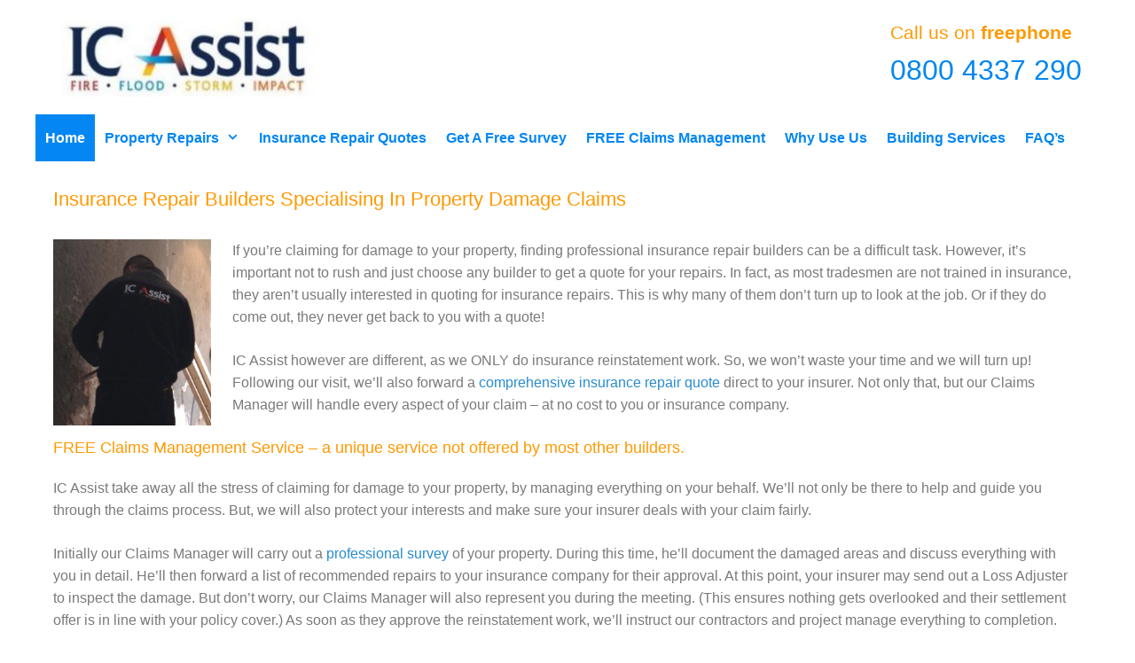

--- FILE ---
content_type: text/html; charset=UTF-8
request_url: https://www.icassist.co.uk/
body_size: 14652
content:
<!DOCTYPE html>
<html lang="en-GB">
<head>
	<meta charset="UTF-8">
	<meta name='robots' content='index, follow, max-image-preview:large, max-snippet:-1, max-video-preview:-1' />
	<style>img:is([sizes="auto" i], [sizes^="auto," i]) { contain-intrinsic-size: 3000px 1500px }</style>
	<meta name="viewport" content="width=device-width, initial-scale=1">
	<!-- This site is optimized with the Yoast SEO plugin v26.1.1 - https://yoast.com/wordpress/plugins/seo/ -->
	<title>Highly Recommended Insurance Repair Builders | IC Assist</title>
	<meta name="description" content="Claiming on your buildings insurance? Need help with the repairs? Call IC Assist - your local insurance repair builders on 0800 4337 290." />
	<link rel="canonical" href="https://www.icassist.co.uk/" />
	<meta property="og:locale" content="en_GB" />
	<meta property="og:type" content="website" />
	<meta property="og:title" content="Highly Recommended Insurance Repair Builders | IC Assist" />
	<meta property="og:description" content="Claiming on your buildings insurance? Need help with the repairs? Call IC Assist - your local insurance repair builders on 0800 4337 290." />
	<meta property="og:url" content="https://www.icassist.co.uk/" />
	<meta property="og:site_name" content="IC Assist - Insurance Claim Property Repairs" />
	<meta property="article:publisher" content="https://www.facebook.com/ICASSIST/" />
	<meta property="article:modified_time" content="2022-03-09T10:03:32+00:00" />
	<meta property="og:image" content="https://www.icassist.co.uk/wp-content/uploads/Insurance-Claim-Builders-Cardiff-1-254x300.jpg" />
	<meta name="twitter:card" content="summary_large_image" />
	<meta name="twitter:site" content="@icassist" />
	<script type="application/ld+json" class="yoast-schema-graph">{"@context":"https://schema.org","@graph":[{"@type":"WebPage","@id":"https://www.icassist.co.uk/","url":"https://www.icassist.co.uk/","name":"Highly Recommended Insurance Repair Builders | IC Assist","isPartOf":{"@id":"https://www.icassist.co.uk/#website"},"about":{"@id":"https://www.icassist.co.uk/#organization"},"primaryImageOfPage":{"@id":"https://www.icassist.co.uk/#primaryimage"},"image":{"@id":"https://www.icassist.co.uk/#primaryimage"},"thumbnailUrl":"https://www.icassist.co.uk/wp-content/uploads/Insurance-Claim-Builders-Cardiff-1-254x300.jpg","datePublished":"2013-09-05T10:43:20+00:00","dateModified":"2022-03-09T10:03:32+00:00","description":"Claiming on your buildings insurance? Need help with the repairs? Call IC Assist - your local insurance repair builders on 0800 4337 290.","breadcrumb":{"@id":"https://www.icassist.co.uk/#breadcrumb"},"inLanguage":"en-GB","potentialAction":[{"@type":"ReadAction","target":["https://www.icassist.co.uk/"]}]},{"@type":"ImageObject","inLanguage":"en-GB","@id":"https://www.icassist.co.uk/#primaryimage","url":"https://www.icassist.co.uk/wp-content/uploads/Insurance-Claim-Builders-Cardiff-1.jpg","contentUrl":"https://www.icassist.co.uk/wp-content/uploads/Insurance-Claim-Builders-Cardiff-1.jpg","width":1254,"height":1481,"caption":"Insurance Claims Builders"},{"@type":"BreadcrumbList","@id":"https://www.icassist.co.uk/#breadcrumb","itemListElement":[{"@type":"ListItem","position":1,"name":"Home"}]},{"@type":"WebSite","@id":"https://www.icassist.co.uk/#website","url":"https://www.icassist.co.uk/","name":"Insurance Claim Property Damage Specialists","description":"Water Damage Repair &amp; Drying Specialists","publisher":{"@id":"https://www.icassist.co.uk/#organization"},"potentialAction":[{"@type":"SearchAction","target":{"@type":"EntryPoint","urlTemplate":"https://www.icassist.co.uk/?s={search_term_string}"},"query-input":{"@type":"PropertyValueSpecification","valueRequired":true,"valueName":"search_term_string"}}],"inLanguage":"en-GB"},{"@type":"Organization","@id":"https://www.icassist.co.uk/#organization","name":"IC Assist - Insurance Claim Property Repairs","url":"https://www.icassist.co.uk/","logo":{"@type":"ImageObject","inLanguage":"en-GB","@id":"https://www.icassist.co.uk/#/schema/logo/image/","url":"https://www.icassist.co.uk/wp-content/uploads/Insurance-Claim-Property-Repair-Specialists-IC-Assist.jpg","contentUrl":"https://www.icassist.co.uk/wp-content/uploads/Insurance-Claim-Property-Repair-Specialists-IC-Assist.jpg","width":824,"height":265,"caption":"IC Assist - Insurance Claim Property Repairs"},"image":{"@id":"https://www.icassist.co.uk/#/schema/logo/image/"},"sameAs":["https://www.facebook.com/ICASSIST/","https://x.com/icassist"]}]}</script>
	<!-- / Yoast SEO plugin. -->


<link rel="alternate" type="application/rss+xml" title="IC Assist - Insurance Claim Property Repairs &raquo; Feed" href="https://www.icassist.co.uk/feed/" />
<link rel="alternate" type="application/rss+xml" title="IC Assist - Insurance Claim Property Repairs &raquo; Comments Feed" href="https://www.icassist.co.uk/comments/feed/" />
<script>
window._wpemojiSettings = {"baseUrl":"https:\/\/s.w.org\/images\/core\/emoji\/16.0.1\/72x72\/","ext":".png","svgUrl":"https:\/\/s.w.org\/images\/core\/emoji\/16.0.1\/svg\/","svgExt":".svg","source":{"concatemoji":"https:\/\/www.icassist.co.uk\/wp-includes\/js\/wp-emoji-release.min.js?ver=6.8.3"}};
/*! This file is auto-generated */
!function(s,n){var o,i,e;function c(e){try{var t={supportTests:e,timestamp:(new Date).valueOf()};sessionStorage.setItem(o,JSON.stringify(t))}catch(e){}}function p(e,t,n){e.clearRect(0,0,e.canvas.width,e.canvas.height),e.fillText(t,0,0);var t=new Uint32Array(e.getImageData(0,0,e.canvas.width,e.canvas.height).data),a=(e.clearRect(0,0,e.canvas.width,e.canvas.height),e.fillText(n,0,0),new Uint32Array(e.getImageData(0,0,e.canvas.width,e.canvas.height).data));return t.every(function(e,t){return e===a[t]})}function u(e,t){e.clearRect(0,0,e.canvas.width,e.canvas.height),e.fillText(t,0,0);for(var n=e.getImageData(16,16,1,1),a=0;a<n.data.length;a++)if(0!==n.data[a])return!1;return!0}function f(e,t,n,a){switch(t){case"flag":return n(e,"\ud83c\udff3\ufe0f\u200d\u26a7\ufe0f","\ud83c\udff3\ufe0f\u200b\u26a7\ufe0f")?!1:!n(e,"\ud83c\udde8\ud83c\uddf6","\ud83c\udde8\u200b\ud83c\uddf6")&&!n(e,"\ud83c\udff4\udb40\udc67\udb40\udc62\udb40\udc65\udb40\udc6e\udb40\udc67\udb40\udc7f","\ud83c\udff4\u200b\udb40\udc67\u200b\udb40\udc62\u200b\udb40\udc65\u200b\udb40\udc6e\u200b\udb40\udc67\u200b\udb40\udc7f");case"emoji":return!a(e,"\ud83e\udedf")}return!1}function g(e,t,n,a){var r="undefined"!=typeof WorkerGlobalScope&&self instanceof WorkerGlobalScope?new OffscreenCanvas(300,150):s.createElement("canvas"),o=r.getContext("2d",{willReadFrequently:!0}),i=(o.textBaseline="top",o.font="600 32px Arial",{});return e.forEach(function(e){i[e]=t(o,e,n,a)}),i}function t(e){var t=s.createElement("script");t.src=e,t.defer=!0,s.head.appendChild(t)}"undefined"!=typeof Promise&&(o="wpEmojiSettingsSupports",i=["flag","emoji"],n.supports={everything:!0,everythingExceptFlag:!0},e=new Promise(function(e){s.addEventListener("DOMContentLoaded",e,{once:!0})}),new Promise(function(t){var n=function(){try{var e=JSON.parse(sessionStorage.getItem(o));if("object"==typeof e&&"number"==typeof e.timestamp&&(new Date).valueOf()<e.timestamp+604800&&"object"==typeof e.supportTests)return e.supportTests}catch(e){}return null}();if(!n){if("undefined"!=typeof Worker&&"undefined"!=typeof OffscreenCanvas&&"undefined"!=typeof URL&&URL.createObjectURL&&"undefined"!=typeof Blob)try{var e="postMessage("+g.toString()+"("+[JSON.stringify(i),f.toString(),p.toString(),u.toString()].join(",")+"));",a=new Blob([e],{type:"text/javascript"}),r=new Worker(URL.createObjectURL(a),{name:"wpTestEmojiSupports"});return void(r.onmessage=function(e){c(n=e.data),r.terminate(),t(n)})}catch(e){}c(n=g(i,f,p,u))}t(n)}).then(function(e){for(var t in e)n.supports[t]=e[t],n.supports.everything=n.supports.everything&&n.supports[t],"flag"!==t&&(n.supports.everythingExceptFlag=n.supports.everythingExceptFlag&&n.supports[t]);n.supports.everythingExceptFlag=n.supports.everythingExceptFlag&&!n.supports.flag,n.DOMReady=!1,n.readyCallback=function(){n.DOMReady=!0}}).then(function(){return e}).then(function(){var e;n.supports.everything||(n.readyCallback(),(e=n.source||{}).concatemoji?t(e.concatemoji):e.wpemoji&&e.twemoji&&(t(e.twemoji),t(e.wpemoji)))}))}((window,document),window._wpemojiSettings);
</script>
<style id='wp-emoji-styles-inline-css'>

	img.wp-smiley, img.emoji {
		display: inline !important;
		border: none !important;
		box-shadow: none !important;
		height: 1em !important;
		width: 1em !important;
		margin: 0 0.07em !important;
		vertical-align: -0.1em !important;
		background: none !important;
		padding: 0 !important;
	}
</style>
<link rel='stylesheet' id='wp-block-library-css' href='https://www.icassist.co.uk/wp-includes/css/dist/block-library/style.min.css?ver=6.8.3' media='all' />
<style id='classic-theme-styles-inline-css'>
/*! This file is auto-generated */
.wp-block-button__link{color:#fff;background-color:#32373c;border-radius:9999px;box-shadow:none;text-decoration:none;padding:calc(.667em + 2px) calc(1.333em + 2px);font-size:1.125em}.wp-block-file__button{background:#32373c;color:#fff;text-decoration:none}
</style>
<style id='global-styles-inline-css'>
:root{--wp--preset--aspect-ratio--square: 1;--wp--preset--aspect-ratio--4-3: 4/3;--wp--preset--aspect-ratio--3-4: 3/4;--wp--preset--aspect-ratio--3-2: 3/2;--wp--preset--aspect-ratio--2-3: 2/3;--wp--preset--aspect-ratio--16-9: 16/9;--wp--preset--aspect-ratio--9-16: 9/16;--wp--preset--color--black: #000000;--wp--preset--color--cyan-bluish-gray: #abb8c3;--wp--preset--color--white: #ffffff;--wp--preset--color--pale-pink: #f78da7;--wp--preset--color--vivid-red: #cf2e2e;--wp--preset--color--luminous-vivid-orange: #ff6900;--wp--preset--color--luminous-vivid-amber: #fcb900;--wp--preset--color--light-green-cyan: #7bdcb5;--wp--preset--color--vivid-green-cyan: #00d084;--wp--preset--color--pale-cyan-blue: #8ed1fc;--wp--preset--color--vivid-cyan-blue: #0693e3;--wp--preset--color--vivid-purple: #9b51e0;--wp--preset--color--contrast: var(--contrast);--wp--preset--color--contrast-2: var(--contrast-2);--wp--preset--color--contrast-3: var(--contrast-3);--wp--preset--color--base: var(--base);--wp--preset--color--base-2: var(--base-2);--wp--preset--color--base-3: var(--base-3);--wp--preset--color--accent: var(--accent);--wp--preset--gradient--vivid-cyan-blue-to-vivid-purple: linear-gradient(135deg,rgba(6,147,227,1) 0%,rgb(155,81,224) 100%);--wp--preset--gradient--light-green-cyan-to-vivid-green-cyan: linear-gradient(135deg,rgb(122,220,180) 0%,rgb(0,208,130) 100%);--wp--preset--gradient--luminous-vivid-amber-to-luminous-vivid-orange: linear-gradient(135deg,rgba(252,185,0,1) 0%,rgba(255,105,0,1) 100%);--wp--preset--gradient--luminous-vivid-orange-to-vivid-red: linear-gradient(135deg,rgba(255,105,0,1) 0%,rgb(207,46,46) 100%);--wp--preset--gradient--very-light-gray-to-cyan-bluish-gray: linear-gradient(135deg,rgb(238,238,238) 0%,rgb(169,184,195) 100%);--wp--preset--gradient--cool-to-warm-spectrum: linear-gradient(135deg,rgb(74,234,220) 0%,rgb(151,120,209) 20%,rgb(207,42,186) 40%,rgb(238,44,130) 60%,rgb(251,105,98) 80%,rgb(254,248,76) 100%);--wp--preset--gradient--blush-light-purple: linear-gradient(135deg,rgb(255,206,236) 0%,rgb(152,150,240) 100%);--wp--preset--gradient--blush-bordeaux: linear-gradient(135deg,rgb(254,205,165) 0%,rgb(254,45,45) 50%,rgb(107,0,62) 100%);--wp--preset--gradient--luminous-dusk: linear-gradient(135deg,rgb(255,203,112) 0%,rgb(199,81,192) 50%,rgb(65,88,208) 100%);--wp--preset--gradient--pale-ocean: linear-gradient(135deg,rgb(255,245,203) 0%,rgb(182,227,212) 50%,rgb(51,167,181) 100%);--wp--preset--gradient--electric-grass: linear-gradient(135deg,rgb(202,248,128) 0%,rgb(113,206,126) 100%);--wp--preset--gradient--midnight: linear-gradient(135deg,rgb(2,3,129) 0%,rgb(40,116,252) 100%);--wp--preset--font-size--small: 13px;--wp--preset--font-size--medium: 20px;--wp--preset--font-size--large: 36px;--wp--preset--font-size--x-large: 42px;--wp--preset--spacing--20: 0.44rem;--wp--preset--spacing--30: 0.67rem;--wp--preset--spacing--40: 1rem;--wp--preset--spacing--50: 1.5rem;--wp--preset--spacing--60: 2.25rem;--wp--preset--spacing--70: 3.38rem;--wp--preset--spacing--80: 5.06rem;--wp--preset--shadow--natural: 6px 6px 9px rgba(0, 0, 0, 0.2);--wp--preset--shadow--deep: 12px 12px 50px rgba(0, 0, 0, 0.4);--wp--preset--shadow--sharp: 6px 6px 0px rgba(0, 0, 0, 0.2);--wp--preset--shadow--outlined: 6px 6px 0px -3px rgba(255, 255, 255, 1), 6px 6px rgba(0, 0, 0, 1);--wp--preset--shadow--crisp: 6px 6px 0px rgba(0, 0, 0, 1);}:where(.is-layout-flex){gap: 0.5em;}:where(.is-layout-grid){gap: 0.5em;}body .is-layout-flex{display: flex;}.is-layout-flex{flex-wrap: wrap;align-items: center;}.is-layout-flex > :is(*, div){margin: 0;}body .is-layout-grid{display: grid;}.is-layout-grid > :is(*, div){margin: 0;}:where(.wp-block-columns.is-layout-flex){gap: 2em;}:where(.wp-block-columns.is-layout-grid){gap: 2em;}:where(.wp-block-post-template.is-layout-flex){gap: 1.25em;}:where(.wp-block-post-template.is-layout-grid){gap: 1.25em;}.has-black-color{color: var(--wp--preset--color--black) !important;}.has-cyan-bluish-gray-color{color: var(--wp--preset--color--cyan-bluish-gray) !important;}.has-white-color{color: var(--wp--preset--color--white) !important;}.has-pale-pink-color{color: var(--wp--preset--color--pale-pink) !important;}.has-vivid-red-color{color: var(--wp--preset--color--vivid-red) !important;}.has-luminous-vivid-orange-color{color: var(--wp--preset--color--luminous-vivid-orange) !important;}.has-luminous-vivid-amber-color{color: var(--wp--preset--color--luminous-vivid-amber) !important;}.has-light-green-cyan-color{color: var(--wp--preset--color--light-green-cyan) !important;}.has-vivid-green-cyan-color{color: var(--wp--preset--color--vivid-green-cyan) !important;}.has-pale-cyan-blue-color{color: var(--wp--preset--color--pale-cyan-blue) !important;}.has-vivid-cyan-blue-color{color: var(--wp--preset--color--vivid-cyan-blue) !important;}.has-vivid-purple-color{color: var(--wp--preset--color--vivid-purple) !important;}.has-black-background-color{background-color: var(--wp--preset--color--black) !important;}.has-cyan-bluish-gray-background-color{background-color: var(--wp--preset--color--cyan-bluish-gray) !important;}.has-white-background-color{background-color: var(--wp--preset--color--white) !important;}.has-pale-pink-background-color{background-color: var(--wp--preset--color--pale-pink) !important;}.has-vivid-red-background-color{background-color: var(--wp--preset--color--vivid-red) !important;}.has-luminous-vivid-orange-background-color{background-color: var(--wp--preset--color--luminous-vivid-orange) !important;}.has-luminous-vivid-amber-background-color{background-color: var(--wp--preset--color--luminous-vivid-amber) !important;}.has-light-green-cyan-background-color{background-color: var(--wp--preset--color--light-green-cyan) !important;}.has-vivid-green-cyan-background-color{background-color: var(--wp--preset--color--vivid-green-cyan) !important;}.has-pale-cyan-blue-background-color{background-color: var(--wp--preset--color--pale-cyan-blue) !important;}.has-vivid-cyan-blue-background-color{background-color: var(--wp--preset--color--vivid-cyan-blue) !important;}.has-vivid-purple-background-color{background-color: var(--wp--preset--color--vivid-purple) !important;}.has-black-border-color{border-color: var(--wp--preset--color--black) !important;}.has-cyan-bluish-gray-border-color{border-color: var(--wp--preset--color--cyan-bluish-gray) !important;}.has-white-border-color{border-color: var(--wp--preset--color--white) !important;}.has-pale-pink-border-color{border-color: var(--wp--preset--color--pale-pink) !important;}.has-vivid-red-border-color{border-color: var(--wp--preset--color--vivid-red) !important;}.has-luminous-vivid-orange-border-color{border-color: var(--wp--preset--color--luminous-vivid-orange) !important;}.has-luminous-vivid-amber-border-color{border-color: var(--wp--preset--color--luminous-vivid-amber) !important;}.has-light-green-cyan-border-color{border-color: var(--wp--preset--color--light-green-cyan) !important;}.has-vivid-green-cyan-border-color{border-color: var(--wp--preset--color--vivid-green-cyan) !important;}.has-pale-cyan-blue-border-color{border-color: var(--wp--preset--color--pale-cyan-blue) !important;}.has-vivid-cyan-blue-border-color{border-color: var(--wp--preset--color--vivid-cyan-blue) !important;}.has-vivid-purple-border-color{border-color: var(--wp--preset--color--vivid-purple) !important;}.has-vivid-cyan-blue-to-vivid-purple-gradient-background{background: var(--wp--preset--gradient--vivid-cyan-blue-to-vivid-purple) !important;}.has-light-green-cyan-to-vivid-green-cyan-gradient-background{background: var(--wp--preset--gradient--light-green-cyan-to-vivid-green-cyan) !important;}.has-luminous-vivid-amber-to-luminous-vivid-orange-gradient-background{background: var(--wp--preset--gradient--luminous-vivid-amber-to-luminous-vivid-orange) !important;}.has-luminous-vivid-orange-to-vivid-red-gradient-background{background: var(--wp--preset--gradient--luminous-vivid-orange-to-vivid-red) !important;}.has-very-light-gray-to-cyan-bluish-gray-gradient-background{background: var(--wp--preset--gradient--very-light-gray-to-cyan-bluish-gray) !important;}.has-cool-to-warm-spectrum-gradient-background{background: var(--wp--preset--gradient--cool-to-warm-spectrum) !important;}.has-blush-light-purple-gradient-background{background: var(--wp--preset--gradient--blush-light-purple) !important;}.has-blush-bordeaux-gradient-background{background: var(--wp--preset--gradient--blush-bordeaux) !important;}.has-luminous-dusk-gradient-background{background: var(--wp--preset--gradient--luminous-dusk) !important;}.has-pale-ocean-gradient-background{background: var(--wp--preset--gradient--pale-ocean) !important;}.has-electric-grass-gradient-background{background: var(--wp--preset--gradient--electric-grass) !important;}.has-midnight-gradient-background{background: var(--wp--preset--gradient--midnight) !important;}.has-small-font-size{font-size: var(--wp--preset--font-size--small) !important;}.has-medium-font-size{font-size: var(--wp--preset--font-size--medium) !important;}.has-large-font-size{font-size: var(--wp--preset--font-size--large) !important;}.has-x-large-font-size{font-size: var(--wp--preset--font-size--x-large) !important;}
:where(.wp-block-post-template.is-layout-flex){gap: 1.25em;}:where(.wp-block-post-template.is-layout-grid){gap: 1.25em;}
:where(.wp-block-columns.is-layout-flex){gap: 2em;}:where(.wp-block-columns.is-layout-grid){gap: 2em;}
:root :where(.wp-block-pullquote){font-size: 1.5em;line-height: 1.6;}
</style>
<link rel='stylesheet' id='social-widget-css' href='https://www.icassist.co.uk/wp-content/plugins/social-media-widget/social_widget.css?ver=6.8.3' media='all' />
<link rel='stylesheet' id='generate-style-grid-css' href='https://www.icassist.co.uk/wp-content/themes/generatepress/assets/css/unsemantic-grid.min.css?ver=3.6.0' media='all' />
<link rel='stylesheet' id='generate-style-css' href='https://www.icassist.co.uk/wp-content/themes/generatepress/assets/css/style.min.css?ver=3.6.0' media='all' />
<style id='generate-style-inline-css'>
body{background-color:#ffffff;color:#444444;}a{color:#288bcf;}a:visited{color:#288bcf;}a:hover, a:focus, a:active{color:#288bcf;}body .grid-container{max-width:1200px;}.wp-block-group__inner-container{max-width:1200px;margin-left:auto;margin-right:auto;}.site-header .header-image{width:300px;}:root{--contrast:#222222;--contrast-2:#575760;--contrast-3:#b2b2be;--base:#f0f0f0;--base-2:#f7f8f9;--base-3:#ffffff;--accent:#1e73be;}:root .has-contrast-color{color:var(--contrast);}:root .has-contrast-background-color{background-color:var(--contrast);}:root .has-contrast-2-color{color:var(--contrast-2);}:root .has-contrast-2-background-color{background-color:var(--contrast-2);}:root .has-contrast-3-color{color:var(--contrast-3);}:root .has-contrast-3-background-color{background-color:var(--contrast-3);}:root .has-base-color{color:var(--base);}:root .has-base-background-color{background-color:var(--base);}:root .has-base-2-color{color:var(--base-2);}:root .has-base-2-background-color{background-color:var(--base-2);}:root .has-base-3-color{color:var(--base-3);}:root .has-base-3-background-color{background-color:var(--base-3);}:root .has-accent-color{color:var(--accent);}:root .has-accent-background-color{background-color:var(--accent);}body, button, input, select, textarea{font-family:Arial, Helvetica, sans-serif;font-size:16px;}body{line-height:1.6;}.entry-content > [class*="wp-block-"]:not(:last-child):not(.wp-block-heading){margin-bottom:1.5em;}.top-bar{font-family:Arial, Helvetica, sans-serif;font-size:25px;}.main-title{font-family:Arial, Helvetica, sans-serif;font-size:45px;}.site-description{font-family:Arial, Helvetica, sans-serif;}.main-navigation a, .menu-toggle{font-family:Arial, Helvetica, sans-serif;font-weight:bold;font-size:16px;}.main-navigation .main-nav ul ul li a{font-size:15px;}.widget-title{font-size:19px;}.sidebar .widget, .footer-widgets .widget{font-size:17px;}h1{font-family:Arial, Helvetica, sans-serif;font-weight:300;font-size:22px;}h2{font-family:Arial, Helvetica, sans-serif;font-weight:300;font-size:18px;line-height:1.4em;}h3{font-family:Arial, Helvetica, sans-serif;font-size:18px;}h4{font-family:Arial, Helvetica, sans-serif;font-size:18px;line-height:1.2em;}h5{font-family:Arial, Helvetica, sans-serif;font-size:18px;line-height:1.2em;}h6{font-family:Arial, Helvetica, sans-serif;font-size:18px;line-height:1.2em;}@media (max-width:768px){h1{font-size:20px;}h2{font-size:18px;}}.top-bar{background-color:#ffffff;color:#ff9900;}.top-bar a{color:#288bcf;}.top-bar a:hover{color:#288bcf;}.site-header{background-color:#ffffff;color:#288bcf;}.site-header a{color:#0286f2;}.main-title a,.main-title a:hover{color:#288bcf;}.site-description{color:#288bcf;}.mobile-menu-control-wrapper .menu-toggle,.mobile-menu-control-wrapper .menu-toggle:hover,.mobile-menu-control-wrapper .menu-toggle:focus,.has-inline-mobile-toggle #site-navigation.toggled{background-color:rgba(0, 0, 0, 0.02);}.main-navigation,.main-navigation ul ul{background-color:#ffffff;}.main-navigation .main-nav ul li a, .main-navigation .menu-toggle, .main-navigation .menu-bar-items{color:#0286f2;}.main-navigation .main-nav ul li:not([class*="current-menu-"]):hover > a, .main-navigation .main-nav ul li:not([class*="current-menu-"]):focus > a, .main-navigation .main-nav ul li.sfHover:not([class*="current-menu-"]) > a, .main-navigation .menu-bar-item:hover > a, .main-navigation .menu-bar-item.sfHover > a{color:#ffffff;background-color:#0286f2;}button.menu-toggle:hover,button.menu-toggle:focus,.main-navigation .mobile-bar-items a,.main-navigation .mobile-bar-items a:hover,.main-navigation .mobile-bar-items a:focus{color:#0286f2;}.main-navigation .main-nav ul li[class*="current-menu-"] > a{color:#ffffff;background-color:rgba(2,134,242,0.99);}.navigation-search input[type="search"],.navigation-search input[type="search"]:active, .navigation-search input[type="search"]:focus, .main-navigation .main-nav ul li.search-item.active > a, .main-navigation .menu-bar-items .search-item.active > a{color:#ffffff;background-color:#0286f2;}.main-navigation ul ul{background-color:rgba(2,134,242,0.99);}.main-navigation .main-nav ul ul li a{color:#ffffff;}.main-navigation .main-nav ul ul li:not([class*="current-menu-"]):hover > a,.main-navigation .main-nav ul ul li:not([class*="current-menu-"]):focus > a, .main-navigation .main-nav ul ul li.sfHover:not([class*="current-menu-"]) > a{color:#ffffff;background-color:rgba(2,134,242,0.99);}.main-navigation .main-nav ul ul li[class*="current-menu-"] > a{color:#162951;background-color:rgba(2,134,242,0.99);}.separate-containers .inside-article, .separate-containers .comments-area, .separate-containers .page-header, .one-container .container, .separate-containers .paging-navigation, .inside-page-header{color:#7a7a7a;background-color:#ffffff;}.entry-meta{color:#595959;}.entry-meta a{color:#595959;}.entry-meta a:hover{color:#1e73be;}h1{color:#ff9900;}h2{color:#ff9900;}h3{color:#ff9900;}h4{color:#ff9900;}h5{color:#ff9900;}.sidebar .widget{background-color:#ffffff;}.sidebar .widget .widget-title{color:#000000;}.footer-widgets{color:#3498db;background-color:#ffffff;}.footer-widgets .widget-title{color:#ff9900;}.site-info{color:#ffffff;background-color:rgba(2,134,242,0.99);}.site-info a{color:#ffffff;}.site-info a:hover{color:#ff9900;}.footer-bar .widget_nav_menu .current-menu-item a{color:#ff9900;}input[type="text"],input[type="email"],input[type="url"],input[type="password"],input[type="search"],input[type="tel"],input[type="number"],textarea,select{color:#666666;background-color:#fafafa;border-color:#cccccc;}input[type="text"]:focus,input[type="email"]:focus,input[type="url"]:focus,input[type="password"]:focus,input[type="search"]:focus,input[type="tel"]:focus,input[type="number"]:focus,textarea:focus,select:focus{color:#666666;background-color:#ffffff;border-color:#bfbfbf;}button,html input[type="button"],input[type="reset"],input[type="submit"],a.button,a.wp-block-button__link:not(.has-background){color:#ffffff;background-color:#666666;}button:hover,html input[type="button"]:hover,input[type="reset"]:hover,input[type="submit"]:hover,a.button:hover,button:focus,html input[type="button"]:focus,input[type="reset"]:focus,input[type="submit"]:focus,a.button:focus,a.wp-block-button__link:not(.has-background):active,a.wp-block-button__link:not(.has-background):focus,a.wp-block-button__link:not(.has-background):hover{color:#ffffff;background-color:#3f3f3f;}a.generate-back-to-top{background-color:#ff9900;color:#ffffff;}a.generate-back-to-top:hover,a.generate-back-to-top:focus{background-color:#ff9900;color:#ffffff;}:root{--gp-search-modal-bg-color:var(--base-3);--gp-search-modal-text-color:var(--contrast);--gp-search-modal-overlay-bg-color:rgba(0,0,0,0.2);}@media (max-width:768px){.main-navigation .menu-bar-item:hover > a, .main-navigation .menu-bar-item.sfHover > a{background:none;color:#0286f2;}}.inside-top-bar{padding:10px;}.inside-header{padding:20px;}.separate-containers .inside-article, .separate-containers .comments-area, .separate-containers .page-header, .separate-containers .paging-navigation, .one-container .site-content, .inside-page-header{padding:20px;}.site-main .wp-block-group__inner-container{padding:20px;}.entry-content .alignwide, body:not(.no-sidebar) .entry-content .alignfull{margin-left:-20px;width:calc(100% + 40px);max-width:calc(100% + 40px);}.one-container.right-sidebar .site-main,.one-container.both-right .site-main{margin-right:20px;}.one-container.left-sidebar .site-main,.one-container.both-left .site-main{margin-left:20px;}.one-container.both-sidebars .site-main{margin:0px 20px 0px 20px;}.separate-containers .widget, .separate-containers .site-main > *, .separate-containers .page-header, .widget-area .main-navigation{margin-bottom:10px;}.separate-containers .site-main{margin:10px;}.both-right.separate-containers .inside-left-sidebar{margin-right:5px;}.both-right.separate-containers .inside-right-sidebar{margin-left:5px;}.both-left.separate-containers .inside-left-sidebar{margin-right:5px;}.both-left.separate-containers .inside-right-sidebar{margin-left:5px;}.separate-containers .page-header-image, .separate-containers .page-header-contained, .separate-containers .page-header-image-single, .separate-containers .page-header-content-single{margin-top:10px;}.separate-containers .inside-right-sidebar, .separate-containers .inside-left-sidebar{margin-top:10px;margin-bottom:10px;}.main-navigation .main-nav ul li a,.menu-toggle,.main-navigation .mobile-bar-items a{padding-left:11px;padding-right:11px;line-height:53px;}.main-navigation .main-nav ul ul li a{padding:16px 11px 16px 11px;}.navigation-search input[type="search"]{height:53px;}.rtl .menu-item-has-children .dropdown-menu-toggle{padding-left:11px;}.menu-item-has-children .dropdown-menu-toggle{padding-right:11px;}.menu-item-has-children ul .dropdown-menu-toggle{padding-top:16px;padding-bottom:16px;margin-top:-16px;}.rtl .main-navigation .main-nav ul li.menu-item-has-children > a{padding-right:11px;}.site-info{padding:20px;}@media (max-width:768px){.separate-containers .inside-article, .separate-containers .comments-area, .separate-containers .page-header, .separate-containers .paging-navigation, .one-container .site-content, .inside-page-header{padding:10px 30px 30px 30px;}.site-main .wp-block-group__inner-container{padding:10px 30px 30px 30px;}.site-info{padding-right:10px;padding-left:10px;}.entry-content .alignwide, body:not(.no-sidebar) .entry-content .alignfull{margin-left:-30px;width:calc(100% + 60px);max-width:calc(100% + 60px);}}.one-container .sidebar .widget{padding:0px;}/* End cached CSS */@media (max-width:768px){.main-navigation .menu-toggle,.main-navigation .mobile-bar-items,.sidebar-nav-mobile:not(#sticky-placeholder){display:block;}.main-navigation ul,.gen-sidebar-nav{display:none;}[class*="nav-float-"] .site-header .inside-header > *{float:none;clear:both;}}
</style>
<link rel='stylesheet' id='generate-mobile-style-css' href='https://www.icassist.co.uk/wp-content/themes/generatepress/assets/css/mobile.min.css?ver=3.6.0' media='all' />
<link rel='stylesheet' id='generate-font-icons-css' href='https://www.icassist.co.uk/wp-content/themes/generatepress/assets/css/components/font-icons.min.css?ver=3.6.0' media='all' />
<link rel="https://api.w.org/" href="https://www.icassist.co.uk/wp-json/" /><link rel="alternate" title="JSON" type="application/json" href="https://www.icassist.co.uk/wp-json/wp/v2/pages/6" /><link rel="EditURI" type="application/rsd+xml" title="RSD" href="https://www.icassist.co.uk/xmlrpc.php?rsd" />
<meta name="generator" content="WordPress 6.8.3" />
<link rel='shortlink' href='https://www.icassist.co.uk/' />
<link rel="alternate" title="oEmbed (JSON)" type="application/json+oembed" href="https://www.icassist.co.uk/wp-json/oembed/1.0/embed?url=https%3A%2F%2Fwww.icassist.co.uk%2F" />
<link rel="alternate" title="oEmbed (XML)" type="text/xml+oembed" href="https://www.icassist.co.uk/wp-json/oembed/1.0/embed?url=https%3A%2F%2Fwww.icassist.co.uk%2F&#038;format=xml" />

<!-- BEGIN Clicky Analytics v2.2.4 Tracking - https://wordpress.org/plugins/clicky-analytics/ -->
<script type="text/javascript">
  var clicky_custom = clicky_custom || {};
  clicky_custom.outbound_pattern = ['/go/','/out/'];
</script>

<script async src="//static.getclicky.com/101442524.js"></script>

<!-- END Clicky Analytics v2.2.4 Tracking -->

<link rel="icon" href="https://www.icassist.co.uk/wp-content/uploads/Insurance-Claim-Property-Repair-Specialists-IC-Assist-2-144x144.jpg" sizes="32x32" />
<link rel="icon" href="https://www.icassist.co.uk/wp-content/uploads/Insurance-Claim-Property-Repair-Specialists-IC-Assist-2.jpg" sizes="192x192" />
<link rel="apple-touch-icon" href="https://www.icassist.co.uk/wp-content/uploads/Insurance-Claim-Property-Repair-Specialists-IC-Assist-2.jpg" />
<meta name="msapplication-TileImage" content="https://www.icassist.co.uk/wp-content/uploads/Insurance-Claim-Property-Repair-Specialists-IC-Assist-2.jpg" />
</head>

<body class="home wp-singular page-template-default page page-id-6 wp-custom-logo wp-embed-responsive wp-theme-generatepress no-sidebar nav-below-header separate-containers contained-header active-footer-widgets-1 nav-aligned-left header-aligned-left dropdown-hover" itemtype="https://schema.org/WebPage" itemscope>
	<a class="screen-reader-text skip-link" href="#content" title="Skip to content">Skip to content</a>		<header class="site-header grid-container grid-parent" id="masthead" aria-label="Site"  itemtype="https://schema.org/WPHeader" itemscope>
			<div class="inside-header grid-container grid-parent">
							<div class="header-widget">
				<aside id="custom_html-4" class="widget_text widget inner-padding widget_custom_html"><div class="textwidget custom-html-widget"><span style="color: #ff9900;">
<span style="font-size: 16pt;">
Call us on <b>freephone</b>
</span>
</span>
<br>
<span style="font-size: 24pt;">
<a href="tel:08004337290">0800 4337 290</a>
<br>
</span></div></aside>			</div>
			<div class="site-logo">
					<a href="https://www.icassist.co.uk/" rel="home">
						<img  class="header-image is-logo-image" alt="IC Assist &#8211; Insurance Claim Property Repairs" src="https://www.icassist.co.uk/wp-content/uploads/cropped-Insurance-Claim-Property-Repair-Specialists-IC-Assist-3-e1523384852984-1.jpg" />
					</a>
				</div>			</div>
		</header>
				<nav class="main-navigation grid-container grid-parent sub-menu-right" id="site-navigation" aria-label="Primary"  itemtype="https://schema.org/SiteNavigationElement" itemscope>
			<div class="inside-navigation">
								<button class="menu-toggle" aria-controls="primary-menu" aria-expanded="false">
					<span class="mobile-menu">Menu</span>				</button>
				<div id="primary-menu" class="main-nav"><ul id="menu-main-navigation" class=" menu sf-menu"><li id="menu-item-32" class="First menu-item menu-item-type-post_type menu-item-object-page menu-item-home current-menu-item page_item page-item-6 current_page_item menu-item-32"><a href="https://www.icassist.co.uk/" aria-current="page">Home</a></li>
<li id="menu-item-156" class="types-of-damage menu-item menu-item-type-custom menu-item-object-custom menu-item-has-children menu-item-156"><a>Property Repairs<span role="presentation" class="dropdown-menu-toggle"></span></a>
<ul class="sub-menu">
	<li id="menu-item-3650" class="menu-item menu-item-type-post_type menu-item-object-page menu-item-3650"><a href="https://www.icassist.co.uk/ceiling-repair/">Ceiling Repairs</a></li>
	<li id="menu-item-152" class="menu-item menu-item-type-post_type menu-item-object-page menu-item-152"><a href="https://www.icassist.co.uk/water-damage-repair/">Water Damage Repairs</a></li>
	<li id="menu-item-3544" class="menu-item menu-item-type-post_type menu-item-object-page menu-item-3544"><a href="https://www.icassist.co.uk/artex-ceiling-repairs/">Artex Ceiling Repairs</a></li>
	<li id="menu-item-3644" class="menu-item menu-item-type-post_type menu-item-object-page menu-item-3644"><a href="https://www.icassist.co.uk/joist-repairs/">Joist Repairs</a></li>
	<li id="menu-item-159" class="menu-item menu-item-type-post_type menu-item-object-page menu-item-159"><a href="https://www.icassist.co.uk/flood-damage-insurance-claim/">Flood Damage Repairs</a></li>
	<li id="menu-item-153" class="menu-item menu-item-type-post_type menu-item-object-page menu-item-153"><a href="https://www.icassist.co.uk/fire-damage-insurance-claim/">Fire Damage Repairs</a></li>
	<li id="menu-item-154" class="menu-item menu-item-type-post_type menu-item-object-page menu-item-154"><a href="https://www.icassist.co.uk/storm-damage-insurance-claim/">Storm Damage Repairs</a></li>
	<li id="menu-item-173" class="menu-item menu-item-type-post_type menu-item-object-page menu-item-173"><a href="https://www.icassist.co.uk/malicious-damage-claim/">Malicious Damage Claims</a></li>
	<li id="menu-item-155" class="menu-item menu-item-type-post_type menu-item-object-page menu-item-155"><a href="https://www.icassist.co.uk/impact-damage-insurance-claim/">Impact Damage Claims</a></li>
</ul>
</li>
<li id="menu-item-3516" class="menu-item menu-item-type-post_type menu-item-object-page menu-item-3516"><a href="https://www.icassist.co.uk/insurance-repair-quotes/">Insurance Repair Quotes</a></li>
<li id="menu-item-25" class="last menu-item menu-item-type-post_type menu-item-object-page menu-item-25"><a href="https://www.icassist.co.uk/free-survey/">Get A Free Survey</a></li>
<li id="menu-item-30" class="menu-item menu-item-type-post_type menu-item-object-page menu-item-30"><a href="https://www.icassist.co.uk/free-insurance-claims-management/">FREE Claims Management</a></li>
<li id="menu-item-31" class="menu-item menu-item-type-post_type menu-item-object-page menu-item-31"><a href="https://www.icassist.co.uk/why-use-us/">Why Use Us</a></li>
<li id="menu-item-4765" class="menu-item menu-item-type-post_type menu-item-object-page menu-item-4765"><a href="https://www.icassist.co.uk/insurance-claim-repairs/">Building Services</a></li>
<li id="menu-item-4984" class="menu-item menu-item-type-post_type menu-item-object-page menu-item-4984"><a href="https://www.icassist.co.uk/frequently-asked-questions/">FAQ&#8217;s</a></li>
</ul></div>			</div>
		</nav>
		
	<div class="site grid-container container hfeed grid-parent" id="page">
				<div class="site-content" id="content">
			
	<div class="content-area grid-parent mobile-grid-100 grid-100 tablet-grid-100" id="primary">
		<main class="site-main" id="main">
			
<article id="post-6" class="post-6 page type-page status-publish" itemtype="https://schema.org/CreativeWork" itemscope>
	<div class="inside-article">
		
			<header class="entry-header">
				<h1 class="entry-title" itemprop="headline">Insurance Repair Builders Specialising In Property Damage Claims</h1>			</header>

			
		<div class="entry-content" itemprop="text">
			<p style="text-align: left;"><span style="color: #ff9900;"><img decoding="async" class="alignleft wp-image-3955" src="https://www.icassist.co.uk/wp-content/uploads/Insurance-Claim-Builders-Cardiff-1-254x300.jpg" alt="IC Assist are highly recommended insurance repair builders" width="178" height="211" srcset="https://www.icassist.co.uk/wp-content/uploads/Insurance-Claim-Builders-Cardiff-1-254x300.jpg 254w, https://www.icassist.co.uk/wp-content/uploads/Insurance-Claim-Builders-Cardiff-1-768x907.jpg 768w, https://www.icassist.co.uk/wp-content/uploads/Insurance-Claim-Builders-Cardiff-1-867x1024.jpg 867w, https://www.icassist.co.uk/wp-content/uploads/Insurance-Claim-Builders-Cardiff-1-624x737.jpg 624w, https://www.icassist.co.uk/wp-content/uploads/Insurance-Claim-Builders-Cardiff-1.jpg 1254w" sizes="(max-width: 178px) 100vw, 178px" /></span></p>
<p style="text-align: left;">If you&#8217;re claiming for damage to your property, finding professional insurance repair builders can be a difficult task. However, it&#8217;s important not to rush and just choose any builder to get a quote for your repairs. In fact, as most tradesmen are not trained in insurance, they aren&#8217;t usually interested in quoting for insurance repairs. This is why many of them don&#8217;t turn up to look at the job. Or if they do come out, they never get back to you with a quote!</p>
<p style="text-align: left;">IC Assist however are different, as we ONLY do insurance reinstatement work. So, we won&#8217;t waste your time and we will turn up! Following our visit, we&#8217;ll also forward a <a href="https://www.icassist.co.uk/insurance-repair-quotes">comprehensive insurance repair quote</a> direct to your insurer. Not only that, but our Claims Manager will handle every aspect of your claim &#8211; at no cost to you or insurance company.</p>
<h2><span style="color: #ff9900;">FREE Claims Management Service &#8211; a unique service not offered by most other builders.</span></h2>
<p>IC Assist take away all the stress of claiming for damage to your property, by managing everything on your behalf. We&#8217;ll not only be there to help and guide you through the claims process. But, we will also protect your interests and make sure your insurer deals with your claim fairly.</p>
<p>Initially our Claims Manager will carry out a <a href="https://www.icassist.co.uk/free-survey">professional survey</a> of your property. During this time, he&#8217;ll document the damaged areas and discuss everything with you in detail. He&#8217;ll then forward a list of recommended repairs to your insurance company for their approval. At this point, your insurer may send out a Loss Adjuster to inspect the damage. But don&#8217;t worry, our Claims Manager will also represent you during the meeting. (This ensures nothing gets overlooked and their settlement offer is in line with your policy cover.) As soon as they approve the reinstatement work, we&#8217;ll instruct our contractors and project manage everything to completion.</p>
<p>One of the reasons our service is so highly recommended, is that we do not charge you or your insurer for managing your claim. (That&#8217;s providing our contractors carry out the authorised repairs. Please note any policy excess however, will apply.)</p>
<p>We also offer free assistance with trace and access claims, which cover the costs of locating and uncovering leaks hidden behind ceilings, floors or walls.</p>
<h3>Our wide range of building repair services caters for all types of property damage.</h3>
<p><span style="color: #ff9900;"><img fetchpriority="high" decoding="async" class=" wp-image-1334 alignleft" src="https://www.icassist.co.uk/wp-content/uploads/Plasterer1.jpg" alt="Plasterer repairing damaged walls" width="318" height="212" srcset="https://www.icassist.co.uk/wp-content/uploads/Plasterer1.jpg 450w, https://www.icassist.co.uk/wp-content/uploads/Plasterer1-300x200.jpg 300w" sizes="(max-width: 318px) 100vw, 318px" /></span></p>
<p>Most insurance claims require a variety of skilled tradesmen to professionally restore a property. Over the past decade, we have built up a carefully selected team of; plasterers, decorators, plumbers, tilers, electricians, carpenters and flooring fitters. This allows us to provide a complete building restoration service to reinstate any type of damage.</p>
<p>Making a claim for damage caused by a leak, burst pipe or <a href="https://www.icassist.co.uk/storm-damage-insurance-claim">ingress of water after a storm</a>? IC Assist&#8217;s <a href="https://www.icassist.co.uk/water-damage-repair">water damage restoration and drying service</a> takes care of everything. From repairs to <a href="https://www.icassist.co.uk/ceiling-repair" rel="noopener">damaged ceilings</a>, walls, flooring or <a href="https://www.icassist.co.uk/joist-repairs" rel="noopener">joists.</a> To a complete kitchen, bathroom or property refurbishment.</p>
<p>We can also help with claims for significant damage too. This includes completely removing all the burden that comes with dealing with stressful and complex claims. For instance, dealing with <a href="https://www.icassist.co.uk/flood-damage-insurance-claim" target="_blank" rel="noopener noreferrer">flood damage clean up, drying and restoration</a>, repairing <a href="https://www.icassist.co.uk/malicious-damage-claim" target="_blank" rel="noopener noreferrer">malicious or criminal damage</a> to your property or <a href="https://www.icassist.co.uk/fire-damage-insurance-claim" target="_blank" rel="noopener noreferrer">fire damage repairs</a><a href="https://www.icassist.co.uk/flood-damage-insurance-claim" target="_blank" rel="noopener noreferrer">.</a></p>
<p><span style="color: #ff9900;">We have over 35 albums showcasing before, during and after pictures of</span> <a href="https://www.facebook.com/pg/ICASSIST/photos/?tab=albums" target="_blank" rel="noopener noreferrer">water damage insurance repairs</a> <span style="color: #ff9900;">our team have completed on our Facebook page. Please feel free to have a browse.</span> The photos will not only give you an idea of what repairing water damage can involve. But it will also give you an opportunity to see the quality of our work.</p>
<p>Depending on the nature of your claim, our drying equipment can be set up immediately. This helps mitigate the extent of the repairs. It also prevents mold growth and damage to the fabric of the building. It also allows renovation work to start sooner.</p>
<p>Our Asbestos sampling, testing and removal service is perfect for damaged building materials that could potentially contain asbestos. For instance, <a href="https://www.icassist.co.uk/artex-ceiling-repairs" rel="noopener">Artex ceilings</a> or <a href="https://www.facebook.com/pg/ICASSIST/photos/?tab=album&amp;album_id=2756750204543929&amp;__xts__%5B0%5D=68.[base64]&amp;__tn__=-UC-R" target="_blank" rel="noopener noreferrer">water trapped underneath Marley/Vinyl tiles</a>. (These old fashioned tiles are commonly found when lifting damaged flooring in older properties.)</p>
<h3 style="text-align: left;"><span style="color: #ff9900;">We&#8217;re not like most other building companies. We specialise in managing building insurance claims.</span></h3>
<p style="text-align: left;">As insurance repair builders, we have a lot of experience managing property claims. IC Assist are totally independent and will represent you to ensure your insurance company handles your claim fairly. We&#8217;ve been successfully representing our clients to achieve fair settlements for over 10 years.</p>
<p style="text-align: left;">During this time, our Claims Manager has dealt with many different companies such as; Ageas, John Lewis, Zurich, Churchill, AXA, NatWest, Legal &amp; General, Aviva, Allianz, Halifax, Principality, Lloyd&#8217;s, NIG, Ecclesiastical, Co-op, NFU, Nationwide, Integra, More Than, Just Landlords, Santander, Swinton, Covea etc.</p>
<p style="text-align: left;">We&#8217;ve also negotiated and settled claims with Loss Adjusters and claims validation companies appointed by insurers from a wide range of firms. This includes Cunningham Lindsey, Crawford, Woodgate &amp; Clarke, Ellis May, Imperial Consultants, GAB Robins, Asprea and many more. So, no matter who your insurer is, or which Loss Adjuster they appoint, IC Assist can help.</p>
<h3>IC Assist take the hassle and stress out of making an insurance claim.</h3>
<p><span style="color: #ff9900;"><img decoding="async" class="alignleft wp-image-1273" src="https://www.icassist.co.uk/wp-content/uploads/132059588.jpg" alt="Distressed elderly couple reading paperwork" width="358" height="168" srcset="https://www.icassist.co.uk/wp-content/uploads/132059588.jpg 636w, https://www.icassist.co.uk/wp-content/uploads/132059588-300x141.jpg 300w, https://www.icassist.co.uk/wp-content/uploads/132059588-624x293.jpg 624w" sizes="(max-width: 358px) 100vw, 358px" /></span></p>
<p>Dealing with an insurance claim can be an extremely time consuming and annoying task. But this is not the case when you choose IC Assist to manage everything for you. We deal with every aspect of your claim to ensure you have a claims experience that is easy and stress free!</p>
<p>Don&#8217;t just take our word for it. Take a look at our <a href="https://www.facebook.com/pg/ICASSIST/reviews/" target="_blank" rel="noopener noreferrer">Facebook testimonials,</a> <a href="https://search.google.com/local/reviews?placeid=ChIJvSbKjb8cbkgRiMSzhEgKGhM&amp;hl=en&amp;gl=GB" target="_blank" rel="noopener noreferrer">Google reviews</a> or <a href="https://www.mybuilder.com/profile/view/ic_assist_-_insurance_claim_property_repairs/feedback" target="_blank" rel="noopener noreferrer">My Builder client references</a>. You can also see <a href="https://www.facebook.com/pg/ICASSIST/photos/?tab=album&amp;album_id=2015059978712959" target="_blank" rel="noopener noreferrer">handwritten feedback and customer surveys</a> in our Facebook albums.</p>
<p>So, please don&#8217;t waste your time arranging multiple quotes. As usually, most insurers and Loss Adjusters are able to work with just our comprehensive quote.</p>
<h4><span style="color: #ff9900;">Our team work hard to ensure you receive the best possible service.</span></h4>
<p>We care about all our customers and that&#8217;s why making sure your claim runs smoothly is our top priority. We&#8217;ll do all the hard work, so that you don&#8217;t have to! Right from dealing with the insurer or Loss Adjuster to get your claim approved. To organising the repairs, ordering building materials and managing our team of contractors. Our team do not cut corners and will treat your home as if it were their own.</p>
<p><a href="https://www.bark.com/en/gb/company/ic-assist---insurance-claim-property-repairs/qJyq1/" target="_blank" rel="noopener">IC Assist have built a great reputation</a>, which is why we get a lot of referrals from past customers. In fact, we are often contacted by friends, family and colleges of our clients, following an amazing recommendation from them! We have so many grateful and very satisfied customers. (As without our help, the settlement offer wouldn&#8217;t have covered the cost to professionally repair their home.)</p>
<h4 style="text-align: left;"><span style="color: #ff9900;">You get professional assistance &#8211; we ensure your insurer doesn&#8217;t overlook any necessary repairs.<br /></span></h4>
<p>Your insurance company has a professional representing them and you should too! Especially following an escape of water or flood. Why? Well, most insurance companies instruct Loss Adjusters/Surveyors/claims validation companies on their behalf. Their main purpose is to settle claims for the lowest possible amount. However, more often than not, they are either inexperienced or overworked. This means they rush and don&#8217;t have the attention to detail required to scope the repairs correctly. This leads to poor and insufficient settlement offers. Unfortunately, we come across this all the time. However, this is what makes our job so rewarding. We love having the knowledge and experience to challenge their offers and do what is best for our clients!</p>
<h4><span style="color: #ff9900;">We pride ourselves on providing a </span>high-class, unique <span style="color: #ff9900;">service.</span></h4>
<p><img loading="lazy" decoding="async" class="alignleft wp-image-4437" src="https://www.icassist.co.uk/wp-content/uploads/Customer-review-Water-Damage-Parquet-Flooring.jpg" alt="Customer review for claim for damaged Parquet flooring " width="403" height="302" /></p>
<p><a href="https://www.icassist.co.uk/blog/customer-satisfaction-is-our-number-one-priority">What sets IC Assist apart from other insurance repair builders?</a> Well, it&#8217;s the great deal of time and effort we put into ensuring our customers get what they are entitled to. Firstly, we meet the Loss Adjuster/Claims Validator at the property to discuss the reinstatement work required. Then following their visit, we&#8217;ll request a copy of their scope of works for us to carefully review. This is vital as, despite seeing the damage themselves, Loss Adjusters can still overlook a lot of the work required!</p>
<p>After carefully reviewing their scope, we&#8217;ll advise them of anything they&#8217;re missing. Our Claims Manger will also justify why this repair work is necessary. But most importantly, our team won&#8217;t rest until we&#8217;re satisfied everything is included (according to your terms of your insurance policy). Once your insurer approves the repairs, we&#8217;ll book in the most appropriate tradesmen required to restore your property. These are just a few <a href="https://www.icassist.co.uk/why-use-us">benefits of choosing IC Assist to manage your claim</a> and let our builders carry out the repairs, and there are many more&#8230;</p>
<p style="text-align: center;"><span style="color: #ff0000;"><span style="color: #ff9900;">To book a FREE property damage survey, give IC Assist a call now on </span><a href="tel:08004337290">0800 4337 290</a></span></p>


<p></p>
		</div>

			</div>
</article>
		</main>
	</div>

	
	</div>
</div>


<div class="site-footer grid-container grid-parent footer-bar-active footer-bar-align-center">
			<footer class="site-info" aria-label="Site"  itemtype="https://schema.org/WPFooter" itemscope>
			<div class="inside-site-info grid-container grid-parent">
						<div class="footer-bar">
			<aside id="custom_html-2" class="widget_text widget inner-padding widget_custom_html"><div class="textwidget custom-html-widget"><span style="color: #ffffff;">
<span style="font-size: 25pt;">
TO GET PROFFESIONAL ASSISTANCE WITH YOUR CLAIM CALL:
<br>
<a href="tel:08004337290">0800 4337 290</a>
<br>
</span>
</span></div></aside><aside id="social-widget-3" class="widget inner-padding Social_Widget"><div class="socialmedia-buttons smw_center"><a href="https://en-gb.facebook.com/ICASSIST/" rel="nofollow" target="_blank"><img width="50" height="50" src="https://www.icassist.co.uk/wp-content/plugins/social-media-widget/images/default/64/facebook.png" 
				alt="Follow IC Assist on Facebook" 
				title=" Facebook" style="opacity: 1; -moz-opacity: 1;" class="fade" /></a><a href="https://twitter.com/icassist" rel="nofollow" target="_blank"><img width="50" height="50" src="https://www.icassist.co.uk/wp-content/plugins/social-media-widget/images/default/64/twitter.png" 
				alt="Follow IC Assist on Twitter" 
				title=" Twitter" style="opacity: 1; -moz-opacity: 1;" class="fade" /></a></div></aside><aside id="custom_html-10" class="widget_text widget inner-padding widget_custom_html"><div class="textwidget custom-html-widget"><br>
Registered Address: 12 Cathedral Road, Cardiff, Wales, CF11 9LJ <br>
<p><a href="https://www.icassist.co.uk/privacy-policy" target="_blank" rel="noopener">Privacy Policy</a></p>



</div></aside>		</div>
						<div class="copyright-bar">
					<span class="copyright">&copy; 2026 IC Assist - Insurance Claim Property Repairs</span> &bull; Built with <a href="https://generatepress.com" itemprop="url">GeneratePress</a>				</div>
			</div>
		</footer>
		</div>

<script type="speculationrules">
{"prefetch":[{"source":"document","where":{"and":[{"href_matches":"\/*"},{"not":{"href_matches":["\/wp-*.php","\/wp-admin\/*","\/wp-content\/uploads\/*","\/wp-content\/*","\/wp-content\/plugins\/*","\/wp-content\/themes\/generatepress\/*","\/*\\?(.+)"]}},{"not":{"selector_matches":"a[rel~=\"nofollow\"]"}},{"not":{"selector_matches":".no-prefetch, .no-prefetch a"}}]},"eagerness":"conservative"}]}
</script>
<script id="generate-a11y">
!function(){"use strict";if("querySelector"in document&&"addEventListener"in window){var e=document.body;e.addEventListener("pointerdown",(function(){e.classList.add("using-mouse")}),{passive:!0}),e.addEventListener("keydown",(function(){e.classList.remove("using-mouse")}),{passive:!0})}}();
</script>
<!--[if lte IE 11]>
<script src="https://www.icassist.co.uk/wp-content/themes/generatepress/assets/js/classList.min.js?ver=3.6.0" id="generate-classlist-js"></script>
<![endif]-->
<script id="generate-menu-js-before">
var generatepressMenu = {"toggleOpenedSubMenus":true,"openSubMenuLabel":"Open Submenu","closeSubMenuLabel":"Close Submenu"};
</script>
<script src="https://www.icassist.co.uk/wp-content/themes/generatepress/assets/js/menu.min.js?ver=3.6.0" id="generate-menu-js"></script>

</body>
</html>
